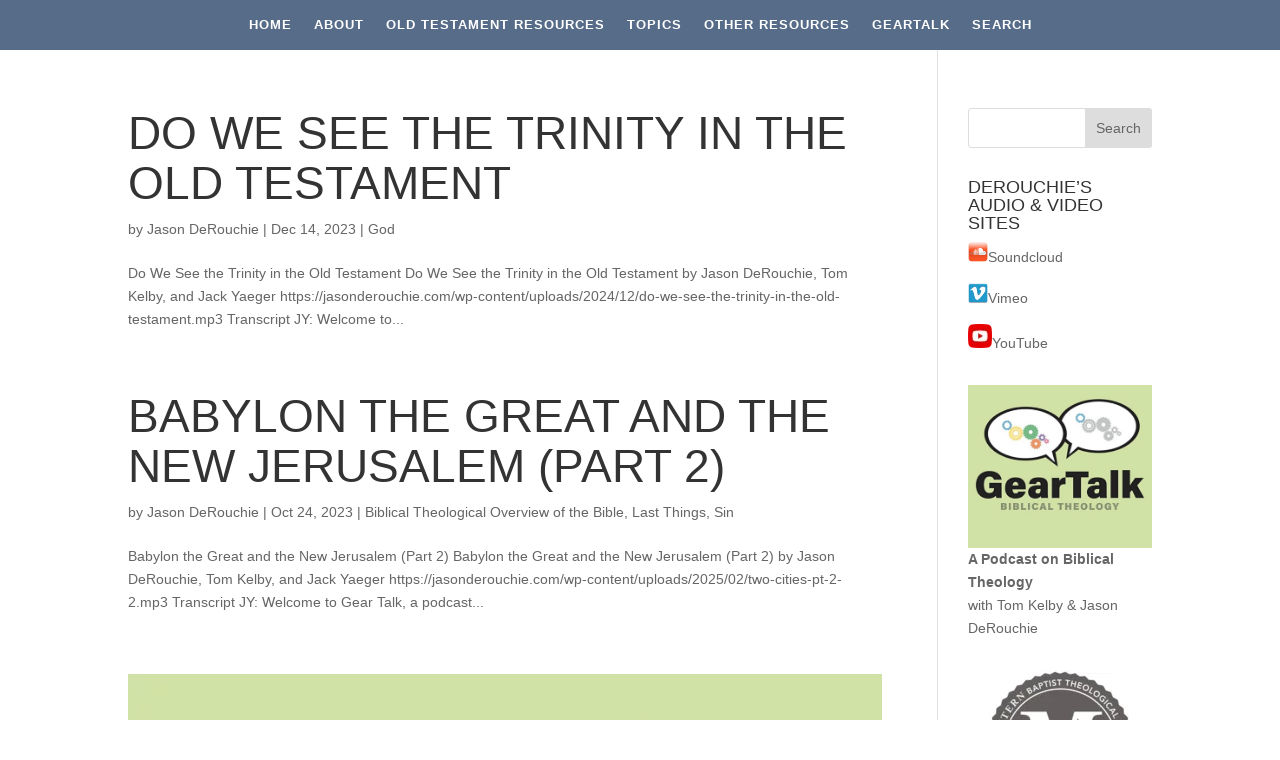

--- FILE ---
content_type: text/css
request_url: https://jasonderouchie.com/wp-content/litespeed/ucss/c38e3b230eba99dcd8ee1b94adec814b.css?ver=1ae44
body_size: -102
content:
.relevanssi-live-search-instructions{border:0!important;clip:rect(1px,1px,1px,1px)!important;-webkit-clip-path:inset(50%)!important;clip-path:inset(50%)!important;height:1px!important;overflow:hidden!important;padding:0!important;position:absolute!important;width:1px!important;white-space:nowrap!important}body{font-size:19px;color:#5e5e5e;line-height:1.5em}body.archive #left-area .et_pb_post h2,h2,h4{font-style:normal;text-transform:uppercase;text-decoration:none}h2,h4{color:#327fc4;font-size:33px;font-weight:700}.et-social-icon a:hover,.mobile_menu_bar:after,.mobile_menu_bar:before{color:#fff}a{color:#1572c4}#main-footer{background-color:#566c88}#footer-info,.footer-widget{font-size:21px}#footer-bottom{background-color:rgb(0 0 0/.04)}#footer-info,#footer-info a{color:#fff}#footer-bottom .et-social-icon a{color:#475b77}body.archive #left-area .et_pb_post h2{line-height:1.1em;font-weight:400}@media only screen and (min-width:981px){body.archive #left-area .et_pb_post h2{font-size:45.933333333333px}}@media only screen and (min-width:1350px){.et_pb_row{padding:27px 0}.et_pb_section{padding:54px 0}}h4{font-size:23px}@media only screen and (max-width:980px){body{font-size:21px}}h2,h4,input{font-family:"Lato",Helvetica,Arial,Lucida,sans-serif}li{line-height:1.15em;margin-bottom:10px;list-style-position:outside}li::marker{font-weight:700;padding:.5rem}body{font-family:"Lato",sans-serif!important}